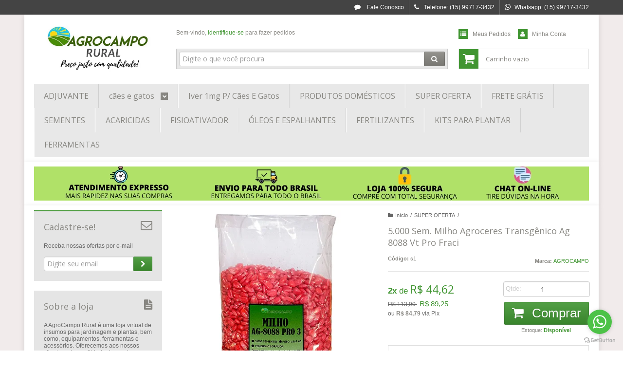

--- FILE ---
content_type: text/html; charset=utf-8
request_url: https://accounts.google.com/o/oauth2/postmessageRelay?parent=https%3A%2F%2Fwww.agrocamporural.com&jsh=m%3B%2F_%2Fscs%2Fabc-static%2F_%2Fjs%2Fk%3Dgapi.lb.en.2kN9-TZiXrM.O%2Fd%3D1%2Frs%3DAHpOoo_B4hu0FeWRuWHfxnZ3V0WubwN7Qw%2Fm%3D__features__
body_size: 163
content:
<!DOCTYPE html><html><head><title></title><meta http-equiv="content-type" content="text/html; charset=utf-8"><meta http-equiv="X-UA-Compatible" content="IE=edge"><meta name="viewport" content="width=device-width, initial-scale=1, minimum-scale=1, maximum-scale=1, user-scalable=0"><script src='https://ssl.gstatic.com/accounts/o/2580342461-postmessagerelay.js' nonce="cAebk44m0HlaZTKF7V_IRQ"></script></head><body><script type="text/javascript" src="https://apis.google.com/js/rpc:shindig_random.js?onload=init" nonce="cAebk44m0HlaZTKF7V_IRQ"></script></body></html>

--- FILE ---
content_type: text/html; charset=utf-8
request_url: https://www.google.com/recaptcha/api2/aframe
body_size: 121
content:
<!DOCTYPE HTML><html><head><meta http-equiv="content-type" content="text/html; charset=UTF-8"></head><body><script nonce="wXZSNKm14wowWXGo0G9oMg">/** Anti-fraud and anti-abuse applications only. See google.com/recaptcha */ try{var clients={'sodar':'https://pagead2.googlesyndication.com/pagead/sodar?'};window.addEventListener("message",function(a){try{if(a.source===window.parent){var b=JSON.parse(a.data);var c=clients[b['id']];if(c){var d=document.createElement('img');d.src=c+b['params']+'&rc='+(localStorage.getItem("rc::a")?sessionStorage.getItem("rc::b"):"");window.document.body.appendChild(d);sessionStorage.setItem("rc::e",parseInt(sessionStorage.getItem("rc::e")||0)+1);localStorage.setItem("rc::h",'1769105641405');}}}catch(b){}});window.parent.postMessage("_grecaptcha_ready", "*");}catch(b){}</script></body></html>

--- FILE ---
content_type: text/css
request_url: https://www.agrocamporural.com/tema.css?v=20251007-221036
body_size: 449
content:
body {

	font-family: 'Arial'
	
	, Helvetica
	
	,sans-serif;


	
	
		background-color: #f1ebeb;
	
	
		background-position: top center;
	
	
		background-attachment: scroll;
	
	
		background-repeat: repeat;
	

}

:root {
  --cor-principal: #409531;
	--cor-botao: #409531;
}
a, a:hover, a:focus, .cor-principal, .menu a:hover, .atributo-comum a:hover span, .atributo-comum .active a span { color: #409531; } /* Cor Principal - Textos e Links */
.fundo-principal, .botao.principal, .botao.principal:hover, .menu li:hover > a .fundo-secundario, .flex-control-paging li a.flex-active, .dropdown-menu > li > a:hover, .filtro.lista ul li label:hover, .filtro.lista ul li.active label , .menu-simples li a:hover, .menu-simples li.active a { background-color: #409531; } /* Cor Principal - Background */
.borda-principal, .atributos ul li a:hover, .atributos ul li.active a, .tema-scuro .nav-tabs li.active a, .elastislide-carousel ul li.active a { border-color: #409531; } /* Cor Principal - Bordas */



:root {
  --cor-secundaria: #878681;
}
.cor-secundaria { color: #878681; }
.fundo-secundario { background-color: #878681; }
.borda-secundaria { border-color: #878681; }



.titulo {
	font-family: 'Open Sans'
  
  , serif;
	
	font-weight: 400;
	
	
}



#cabecalho {

	
		
		
		
		background-position: top center;
		
		
			background-repeat: repeat;
		
	
}



.barra-inicial { background-color: #444444; }




#rodape .institucional {
	
		
		
		background-color: #068127;
		
		
		background-position: top center;
		
		
			background-repeat: repeat;
		
	
}




